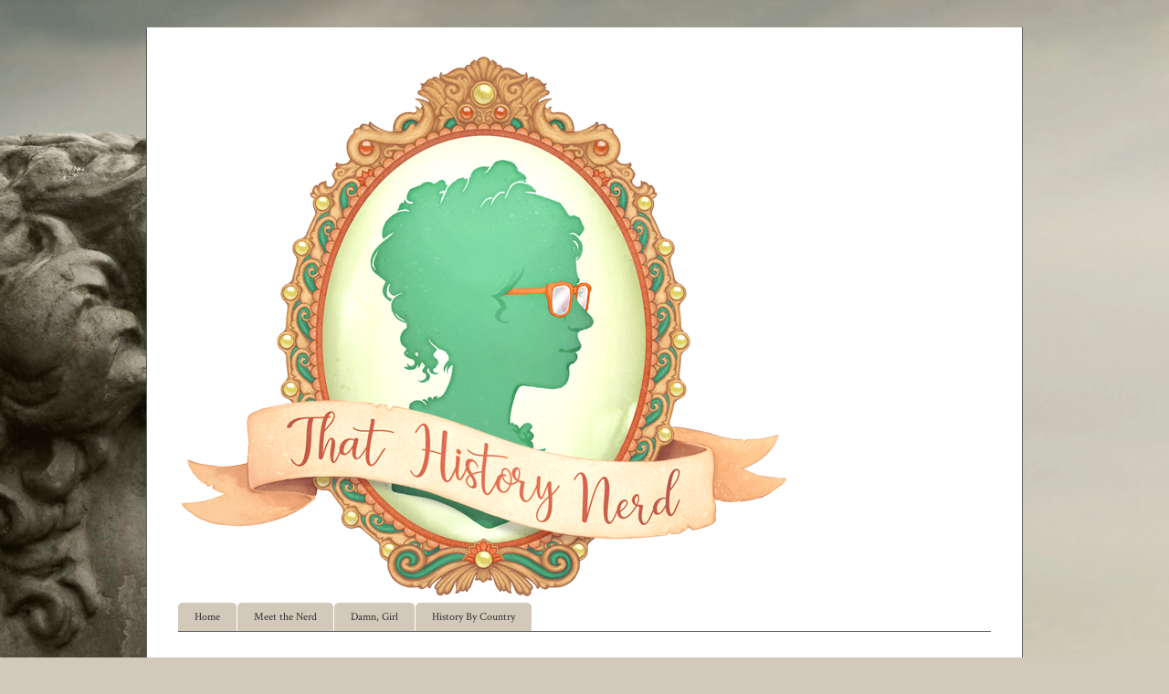

--- FILE ---
content_type: text/html; charset=utf-8
request_url: https://www.google.com/recaptcha/api2/aframe
body_size: 268
content:
<!DOCTYPE HTML><html><head><meta http-equiv="content-type" content="text/html; charset=UTF-8"></head><body><script nonce="GBD-f7EEMzkyCowKXYt1Tw">/** Anti-fraud and anti-abuse applications only. See google.com/recaptcha */ try{var clients={'sodar':'https://pagead2.googlesyndication.com/pagead/sodar?'};window.addEventListener("message",function(a){try{if(a.source===window.parent){var b=JSON.parse(a.data);var c=clients[b['id']];if(c){var d=document.createElement('img');d.src=c+b['params']+'&rc='+(localStorage.getItem("rc::a")?sessionStorage.getItem("rc::b"):"");window.document.body.appendChild(d);sessionStorage.setItem("rc::e",parseInt(sessionStorage.getItem("rc::e")||0)+1);localStorage.setItem("rc::h",'1768706212868');}}}catch(b){}});window.parent.postMessage("_grecaptcha_ready", "*");}catch(b){}</script></body></html>

--- FILE ---
content_type: text/plain
request_url: https://www.google-analytics.com/j/collect?v=1&_v=j102&a=1731535887&t=pageview&_s=1&dl=http%3A%2F%2Fwww.thathistorynerd.com%2Fsearch%2Flabel%2Fafrica%3Fupdated-max%3D2017-07-21T03%3A36%3A00%252B08%3A00%26max-results%3D20%26start%3D4%26by-date%3Dfalse&ul=en-us%40posix&dt=That%20History%20Nerd%3A%20africa&sr=1280x720&vp=1280x720&_u=IEBAAEABAAAAACAAI~&jid=1270623593&gjid=1189365460&cid=1888247855.1768706212&tid=UA-102328846-1&_gid=275657775.1768706212&_r=1&_slc=1&z=717916400
body_size: -452
content:
2,cG-G3XB1CN6WQ